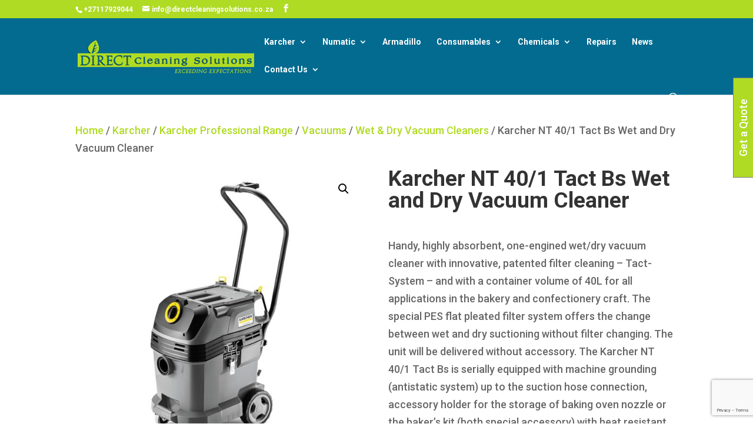

--- FILE ---
content_type: text/html; charset=utf-8
request_url: https://www.google.com/recaptcha/api2/anchor?ar=1&k=6LcFgLkqAAAAAFI_VaTQunFRwPKx21d_flXcJZBh&co=aHR0cHM6Ly9kaXJlY3RjbGVhbmluZ3NvbHV0aW9ucy5jby56YTo0NDM.&hl=en&v=PoyoqOPhxBO7pBk68S4YbpHZ&size=invisible&anchor-ms=20000&execute-ms=30000&cb=s7igcdc0imyt
body_size: 48935
content:
<!DOCTYPE HTML><html dir="ltr" lang="en"><head><meta http-equiv="Content-Type" content="text/html; charset=UTF-8">
<meta http-equiv="X-UA-Compatible" content="IE=edge">
<title>reCAPTCHA</title>
<style type="text/css">
/* cyrillic-ext */
@font-face {
  font-family: 'Roboto';
  font-style: normal;
  font-weight: 400;
  font-stretch: 100%;
  src: url(//fonts.gstatic.com/s/roboto/v48/KFO7CnqEu92Fr1ME7kSn66aGLdTylUAMa3GUBHMdazTgWw.woff2) format('woff2');
  unicode-range: U+0460-052F, U+1C80-1C8A, U+20B4, U+2DE0-2DFF, U+A640-A69F, U+FE2E-FE2F;
}
/* cyrillic */
@font-face {
  font-family: 'Roboto';
  font-style: normal;
  font-weight: 400;
  font-stretch: 100%;
  src: url(//fonts.gstatic.com/s/roboto/v48/KFO7CnqEu92Fr1ME7kSn66aGLdTylUAMa3iUBHMdazTgWw.woff2) format('woff2');
  unicode-range: U+0301, U+0400-045F, U+0490-0491, U+04B0-04B1, U+2116;
}
/* greek-ext */
@font-face {
  font-family: 'Roboto';
  font-style: normal;
  font-weight: 400;
  font-stretch: 100%;
  src: url(//fonts.gstatic.com/s/roboto/v48/KFO7CnqEu92Fr1ME7kSn66aGLdTylUAMa3CUBHMdazTgWw.woff2) format('woff2');
  unicode-range: U+1F00-1FFF;
}
/* greek */
@font-face {
  font-family: 'Roboto';
  font-style: normal;
  font-weight: 400;
  font-stretch: 100%;
  src: url(//fonts.gstatic.com/s/roboto/v48/KFO7CnqEu92Fr1ME7kSn66aGLdTylUAMa3-UBHMdazTgWw.woff2) format('woff2');
  unicode-range: U+0370-0377, U+037A-037F, U+0384-038A, U+038C, U+038E-03A1, U+03A3-03FF;
}
/* math */
@font-face {
  font-family: 'Roboto';
  font-style: normal;
  font-weight: 400;
  font-stretch: 100%;
  src: url(//fonts.gstatic.com/s/roboto/v48/KFO7CnqEu92Fr1ME7kSn66aGLdTylUAMawCUBHMdazTgWw.woff2) format('woff2');
  unicode-range: U+0302-0303, U+0305, U+0307-0308, U+0310, U+0312, U+0315, U+031A, U+0326-0327, U+032C, U+032F-0330, U+0332-0333, U+0338, U+033A, U+0346, U+034D, U+0391-03A1, U+03A3-03A9, U+03B1-03C9, U+03D1, U+03D5-03D6, U+03F0-03F1, U+03F4-03F5, U+2016-2017, U+2034-2038, U+203C, U+2040, U+2043, U+2047, U+2050, U+2057, U+205F, U+2070-2071, U+2074-208E, U+2090-209C, U+20D0-20DC, U+20E1, U+20E5-20EF, U+2100-2112, U+2114-2115, U+2117-2121, U+2123-214F, U+2190, U+2192, U+2194-21AE, U+21B0-21E5, U+21F1-21F2, U+21F4-2211, U+2213-2214, U+2216-22FF, U+2308-230B, U+2310, U+2319, U+231C-2321, U+2336-237A, U+237C, U+2395, U+239B-23B7, U+23D0, U+23DC-23E1, U+2474-2475, U+25AF, U+25B3, U+25B7, U+25BD, U+25C1, U+25CA, U+25CC, U+25FB, U+266D-266F, U+27C0-27FF, U+2900-2AFF, U+2B0E-2B11, U+2B30-2B4C, U+2BFE, U+3030, U+FF5B, U+FF5D, U+1D400-1D7FF, U+1EE00-1EEFF;
}
/* symbols */
@font-face {
  font-family: 'Roboto';
  font-style: normal;
  font-weight: 400;
  font-stretch: 100%;
  src: url(//fonts.gstatic.com/s/roboto/v48/KFO7CnqEu92Fr1ME7kSn66aGLdTylUAMaxKUBHMdazTgWw.woff2) format('woff2');
  unicode-range: U+0001-000C, U+000E-001F, U+007F-009F, U+20DD-20E0, U+20E2-20E4, U+2150-218F, U+2190, U+2192, U+2194-2199, U+21AF, U+21E6-21F0, U+21F3, U+2218-2219, U+2299, U+22C4-22C6, U+2300-243F, U+2440-244A, U+2460-24FF, U+25A0-27BF, U+2800-28FF, U+2921-2922, U+2981, U+29BF, U+29EB, U+2B00-2BFF, U+4DC0-4DFF, U+FFF9-FFFB, U+10140-1018E, U+10190-1019C, U+101A0, U+101D0-101FD, U+102E0-102FB, U+10E60-10E7E, U+1D2C0-1D2D3, U+1D2E0-1D37F, U+1F000-1F0FF, U+1F100-1F1AD, U+1F1E6-1F1FF, U+1F30D-1F30F, U+1F315, U+1F31C, U+1F31E, U+1F320-1F32C, U+1F336, U+1F378, U+1F37D, U+1F382, U+1F393-1F39F, U+1F3A7-1F3A8, U+1F3AC-1F3AF, U+1F3C2, U+1F3C4-1F3C6, U+1F3CA-1F3CE, U+1F3D4-1F3E0, U+1F3ED, U+1F3F1-1F3F3, U+1F3F5-1F3F7, U+1F408, U+1F415, U+1F41F, U+1F426, U+1F43F, U+1F441-1F442, U+1F444, U+1F446-1F449, U+1F44C-1F44E, U+1F453, U+1F46A, U+1F47D, U+1F4A3, U+1F4B0, U+1F4B3, U+1F4B9, U+1F4BB, U+1F4BF, U+1F4C8-1F4CB, U+1F4D6, U+1F4DA, U+1F4DF, U+1F4E3-1F4E6, U+1F4EA-1F4ED, U+1F4F7, U+1F4F9-1F4FB, U+1F4FD-1F4FE, U+1F503, U+1F507-1F50B, U+1F50D, U+1F512-1F513, U+1F53E-1F54A, U+1F54F-1F5FA, U+1F610, U+1F650-1F67F, U+1F687, U+1F68D, U+1F691, U+1F694, U+1F698, U+1F6AD, U+1F6B2, U+1F6B9-1F6BA, U+1F6BC, U+1F6C6-1F6CF, U+1F6D3-1F6D7, U+1F6E0-1F6EA, U+1F6F0-1F6F3, U+1F6F7-1F6FC, U+1F700-1F7FF, U+1F800-1F80B, U+1F810-1F847, U+1F850-1F859, U+1F860-1F887, U+1F890-1F8AD, U+1F8B0-1F8BB, U+1F8C0-1F8C1, U+1F900-1F90B, U+1F93B, U+1F946, U+1F984, U+1F996, U+1F9E9, U+1FA00-1FA6F, U+1FA70-1FA7C, U+1FA80-1FA89, U+1FA8F-1FAC6, U+1FACE-1FADC, U+1FADF-1FAE9, U+1FAF0-1FAF8, U+1FB00-1FBFF;
}
/* vietnamese */
@font-face {
  font-family: 'Roboto';
  font-style: normal;
  font-weight: 400;
  font-stretch: 100%;
  src: url(//fonts.gstatic.com/s/roboto/v48/KFO7CnqEu92Fr1ME7kSn66aGLdTylUAMa3OUBHMdazTgWw.woff2) format('woff2');
  unicode-range: U+0102-0103, U+0110-0111, U+0128-0129, U+0168-0169, U+01A0-01A1, U+01AF-01B0, U+0300-0301, U+0303-0304, U+0308-0309, U+0323, U+0329, U+1EA0-1EF9, U+20AB;
}
/* latin-ext */
@font-face {
  font-family: 'Roboto';
  font-style: normal;
  font-weight: 400;
  font-stretch: 100%;
  src: url(//fonts.gstatic.com/s/roboto/v48/KFO7CnqEu92Fr1ME7kSn66aGLdTylUAMa3KUBHMdazTgWw.woff2) format('woff2');
  unicode-range: U+0100-02BA, U+02BD-02C5, U+02C7-02CC, U+02CE-02D7, U+02DD-02FF, U+0304, U+0308, U+0329, U+1D00-1DBF, U+1E00-1E9F, U+1EF2-1EFF, U+2020, U+20A0-20AB, U+20AD-20C0, U+2113, U+2C60-2C7F, U+A720-A7FF;
}
/* latin */
@font-face {
  font-family: 'Roboto';
  font-style: normal;
  font-weight: 400;
  font-stretch: 100%;
  src: url(//fonts.gstatic.com/s/roboto/v48/KFO7CnqEu92Fr1ME7kSn66aGLdTylUAMa3yUBHMdazQ.woff2) format('woff2');
  unicode-range: U+0000-00FF, U+0131, U+0152-0153, U+02BB-02BC, U+02C6, U+02DA, U+02DC, U+0304, U+0308, U+0329, U+2000-206F, U+20AC, U+2122, U+2191, U+2193, U+2212, U+2215, U+FEFF, U+FFFD;
}
/* cyrillic-ext */
@font-face {
  font-family: 'Roboto';
  font-style: normal;
  font-weight: 500;
  font-stretch: 100%;
  src: url(//fonts.gstatic.com/s/roboto/v48/KFO7CnqEu92Fr1ME7kSn66aGLdTylUAMa3GUBHMdazTgWw.woff2) format('woff2');
  unicode-range: U+0460-052F, U+1C80-1C8A, U+20B4, U+2DE0-2DFF, U+A640-A69F, U+FE2E-FE2F;
}
/* cyrillic */
@font-face {
  font-family: 'Roboto';
  font-style: normal;
  font-weight: 500;
  font-stretch: 100%;
  src: url(//fonts.gstatic.com/s/roboto/v48/KFO7CnqEu92Fr1ME7kSn66aGLdTylUAMa3iUBHMdazTgWw.woff2) format('woff2');
  unicode-range: U+0301, U+0400-045F, U+0490-0491, U+04B0-04B1, U+2116;
}
/* greek-ext */
@font-face {
  font-family: 'Roboto';
  font-style: normal;
  font-weight: 500;
  font-stretch: 100%;
  src: url(//fonts.gstatic.com/s/roboto/v48/KFO7CnqEu92Fr1ME7kSn66aGLdTylUAMa3CUBHMdazTgWw.woff2) format('woff2');
  unicode-range: U+1F00-1FFF;
}
/* greek */
@font-face {
  font-family: 'Roboto';
  font-style: normal;
  font-weight: 500;
  font-stretch: 100%;
  src: url(//fonts.gstatic.com/s/roboto/v48/KFO7CnqEu92Fr1ME7kSn66aGLdTylUAMa3-UBHMdazTgWw.woff2) format('woff2');
  unicode-range: U+0370-0377, U+037A-037F, U+0384-038A, U+038C, U+038E-03A1, U+03A3-03FF;
}
/* math */
@font-face {
  font-family: 'Roboto';
  font-style: normal;
  font-weight: 500;
  font-stretch: 100%;
  src: url(//fonts.gstatic.com/s/roboto/v48/KFO7CnqEu92Fr1ME7kSn66aGLdTylUAMawCUBHMdazTgWw.woff2) format('woff2');
  unicode-range: U+0302-0303, U+0305, U+0307-0308, U+0310, U+0312, U+0315, U+031A, U+0326-0327, U+032C, U+032F-0330, U+0332-0333, U+0338, U+033A, U+0346, U+034D, U+0391-03A1, U+03A3-03A9, U+03B1-03C9, U+03D1, U+03D5-03D6, U+03F0-03F1, U+03F4-03F5, U+2016-2017, U+2034-2038, U+203C, U+2040, U+2043, U+2047, U+2050, U+2057, U+205F, U+2070-2071, U+2074-208E, U+2090-209C, U+20D0-20DC, U+20E1, U+20E5-20EF, U+2100-2112, U+2114-2115, U+2117-2121, U+2123-214F, U+2190, U+2192, U+2194-21AE, U+21B0-21E5, U+21F1-21F2, U+21F4-2211, U+2213-2214, U+2216-22FF, U+2308-230B, U+2310, U+2319, U+231C-2321, U+2336-237A, U+237C, U+2395, U+239B-23B7, U+23D0, U+23DC-23E1, U+2474-2475, U+25AF, U+25B3, U+25B7, U+25BD, U+25C1, U+25CA, U+25CC, U+25FB, U+266D-266F, U+27C0-27FF, U+2900-2AFF, U+2B0E-2B11, U+2B30-2B4C, U+2BFE, U+3030, U+FF5B, U+FF5D, U+1D400-1D7FF, U+1EE00-1EEFF;
}
/* symbols */
@font-face {
  font-family: 'Roboto';
  font-style: normal;
  font-weight: 500;
  font-stretch: 100%;
  src: url(//fonts.gstatic.com/s/roboto/v48/KFO7CnqEu92Fr1ME7kSn66aGLdTylUAMaxKUBHMdazTgWw.woff2) format('woff2');
  unicode-range: U+0001-000C, U+000E-001F, U+007F-009F, U+20DD-20E0, U+20E2-20E4, U+2150-218F, U+2190, U+2192, U+2194-2199, U+21AF, U+21E6-21F0, U+21F3, U+2218-2219, U+2299, U+22C4-22C6, U+2300-243F, U+2440-244A, U+2460-24FF, U+25A0-27BF, U+2800-28FF, U+2921-2922, U+2981, U+29BF, U+29EB, U+2B00-2BFF, U+4DC0-4DFF, U+FFF9-FFFB, U+10140-1018E, U+10190-1019C, U+101A0, U+101D0-101FD, U+102E0-102FB, U+10E60-10E7E, U+1D2C0-1D2D3, U+1D2E0-1D37F, U+1F000-1F0FF, U+1F100-1F1AD, U+1F1E6-1F1FF, U+1F30D-1F30F, U+1F315, U+1F31C, U+1F31E, U+1F320-1F32C, U+1F336, U+1F378, U+1F37D, U+1F382, U+1F393-1F39F, U+1F3A7-1F3A8, U+1F3AC-1F3AF, U+1F3C2, U+1F3C4-1F3C6, U+1F3CA-1F3CE, U+1F3D4-1F3E0, U+1F3ED, U+1F3F1-1F3F3, U+1F3F5-1F3F7, U+1F408, U+1F415, U+1F41F, U+1F426, U+1F43F, U+1F441-1F442, U+1F444, U+1F446-1F449, U+1F44C-1F44E, U+1F453, U+1F46A, U+1F47D, U+1F4A3, U+1F4B0, U+1F4B3, U+1F4B9, U+1F4BB, U+1F4BF, U+1F4C8-1F4CB, U+1F4D6, U+1F4DA, U+1F4DF, U+1F4E3-1F4E6, U+1F4EA-1F4ED, U+1F4F7, U+1F4F9-1F4FB, U+1F4FD-1F4FE, U+1F503, U+1F507-1F50B, U+1F50D, U+1F512-1F513, U+1F53E-1F54A, U+1F54F-1F5FA, U+1F610, U+1F650-1F67F, U+1F687, U+1F68D, U+1F691, U+1F694, U+1F698, U+1F6AD, U+1F6B2, U+1F6B9-1F6BA, U+1F6BC, U+1F6C6-1F6CF, U+1F6D3-1F6D7, U+1F6E0-1F6EA, U+1F6F0-1F6F3, U+1F6F7-1F6FC, U+1F700-1F7FF, U+1F800-1F80B, U+1F810-1F847, U+1F850-1F859, U+1F860-1F887, U+1F890-1F8AD, U+1F8B0-1F8BB, U+1F8C0-1F8C1, U+1F900-1F90B, U+1F93B, U+1F946, U+1F984, U+1F996, U+1F9E9, U+1FA00-1FA6F, U+1FA70-1FA7C, U+1FA80-1FA89, U+1FA8F-1FAC6, U+1FACE-1FADC, U+1FADF-1FAE9, U+1FAF0-1FAF8, U+1FB00-1FBFF;
}
/* vietnamese */
@font-face {
  font-family: 'Roboto';
  font-style: normal;
  font-weight: 500;
  font-stretch: 100%;
  src: url(//fonts.gstatic.com/s/roboto/v48/KFO7CnqEu92Fr1ME7kSn66aGLdTylUAMa3OUBHMdazTgWw.woff2) format('woff2');
  unicode-range: U+0102-0103, U+0110-0111, U+0128-0129, U+0168-0169, U+01A0-01A1, U+01AF-01B0, U+0300-0301, U+0303-0304, U+0308-0309, U+0323, U+0329, U+1EA0-1EF9, U+20AB;
}
/* latin-ext */
@font-face {
  font-family: 'Roboto';
  font-style: normal;
  font-weight: 500;
  font-stretch: 100%;
  src: url(//fonts.gstatic.com/s/roboto/v48/KFO7CnqEu92Fr1ME7kSn66aGLdTylUAMa3KUBHMdazTgWw.woff2) format('woff2');
  unicode-range: U+0100-02BA, U+02BD-02C5, U+02C7-02CC, U+02CE-02D7, U+02DD-02FF, U+0304, U+0308, U+0329, U+1D00-1DBF, U+1E00-1E9F, U+1EF2-1EFF, U+2020, U+20A0-20AB, U+20AD-20C0, U+2113, U+2C60-2C7F, U+A720-A7FF;
}
/* latin */
@font-face {
  font-family: 'Roboto';
  font-style: normal;
  font-weight: 500;
  font-stretch: 100%;
  src: url(//fonts.gstatic.com/s/roboto/v48/KFO7CnqEu92Fr1ME7kSn66aGLdTylUAMa3yUBHMdazQ.woff2) format('woff2');
  unicode-range: U+0000-00FF, U+0131, U+0152-0153, U+02BB-02BC, U+02C6, U+02DA, U+02DC, U+0304, U+0308, U+0329, U+2000-206F, U+20AC, U+2122, U+2191, U+2193, U+2212, U+2215, U+FEFF, U+FFFD;
}
/* cyrillic-ext */
@font-face {
  font-family: 'Roboto';
  font-style: normal;
  font-weight: 900;
  font-stretch: 100%;
  src: url(//fonts.gstatic.com/s/roboto/v48/KFO7CnqEu92Fr1ME7kSn66aGLdTylUAMa3GUBHMdazTgWw.woff2) format('woff2');
  unicode-range: U+0460-052F, U+1C80-1C8A, U+20B4, U+2DE0-2DFF, U+A640-A69F, U+FE2E-FE2F;
}
/* cyrillic */
@font-face {
  font-family: 'Roboto';
  font-style: normal;
  font-weight: 900;
  font-stretch: 100%;
  src: url(//fonts.gstatic.com/s/roboto/v48/KFO7CnqEu92Fr1ME7kSn66aGLdTylUAMa3iUBHMdazTgWw.woff2) format('woff2');
  unicode-range: U+0301, U+0400-045F, U+0490-0491, U+04B0-04B1, U+2116;
}
/* greek-ext */
@font-face {
  font-family: 'Roboto';
  font-style: normal;
  font-weight: 900;
  font-stretch: 100%;
  src: url(//fonts.gstatic.com/s/roboto/v48/KFO7CnqEu92Fr1ME7kSn66aGLdTylUAMa3CUBHMdazTgWw.woff2) format('woff2');
  unicode-range: U+1F00-1FFF;
}
/* greek */
@font-face {
  font-family: 'Roboto';
  font-style: normal;
  font-weight: 900;
  font-stretch: 100%;
  src: url(//fonts.gstatic.com/s/roboto/v48/KFO7CnqEu92Fr1ME7kSn66aGLdTylUAMa3-UBHMdazTgWw.woff2) format('woff2');
  unicode-range: U+0370-0377, U+037A-037F, U+0384-038A, U+038C, U+038E-03A1, U+03A3-03FF;
}
/* math */
@font-face {
  font-family: 'Roboto';
  font-style: normal;
  font-weight: 900;
  font-stretch: 100%;
  src: url(//fonts.gstatic.com/s/roboto/v48/KFO7CnqEu92Fr1ME7kSn66aGLdTylUAMawCUBHMdazTgWw.woff2) format('woff2');
  unicode-range: U+0302-0303, U+0305, U+0307-0308, U+0310, U+0312, U+0315, U+031A, U+0326-0327, U+032C, U+032F-0330, U+0332-0333, U+0338, U+033A, U+0346, U+034D, U+0391-03A1, U+03A3-03A9, U+03B1-03C9, U+03D1, U+03D5-03D6, U+03F0-03F1, U+03F4-03F5, U+2016-2017, U+2034-2038, U+203C, U+2040, U+2043, U+2047, U+2050, U+2057, U+205F, U+2070-2071, U+2074-208E, U+2090-209C, U+20D0-20DC, U+20E1, U+20E5-20EF, U+2100-2112, U+2114-2115, U+2117-2121, U+2123-214F, U+2190, U+2192, U+2194-21AE, U+21B0-21E5, U+21F1-21F2, U+21F4-2211, U+2213-2214, U+2216-22FF, U+2308-230B, U+2310, U+2319, U+231C-2321, U+2336-237A, U+237C, U+2395, U+239B-23B7, U+23D0, U+23DC-23E1, U+2474-2475, U+25AF, U+25B3, U+25B7, U+25BD, U+25C1, U+25CA, U+25CC, U+25FB, U+266D-266F, U+27C0-27FF, U+2900-2AFF, U+2B0E-2B11, U+2B30-2B4C, U+2BFE, U+3030, U+FF5B, U+FF5D, U+1D400-1D7FF, U+1EE00-1EEFF;
}
/* symbols */
@font-face {
  font-family: 'Roboto';
  font-style: normal;
  font-weight: 900;
  font-stretch: 100%;
  src: url(//fonts.gstatic.com/s/roboto/v48/KFO7CnqEu92Fr1ME7kSn66aGLdTylUAMaxKUBHMdazTgWw.woff2) format('woff2');
  unicode-range: U+0001-000C, U+000E-001F, U+007F-009F, U+20DD-20E0, U+20E2-20E4, U+2150-218F, U+2190, U+2192, U+2194-2199, U+21AF, U+21E6-21F0, U+21F3, U+2218-2219, U+2299, U+22C4-22C6, U+2300-243F, U+2440-244A, U+2460-24FF, U+25A0-27BF, U+2800-28FF, U+2921-2922, U+2981, U+29BF, U+29EB, U+2B00-2BFF, U+4DC0-4DFF, U+FFF9-FFFB, U+10140-1018E, U+10190-1019C, U+101A0, U+101D0-101FD, U+102E0-102FB, U+10E60-10E7E, U+1D2C0-1D2D3, U+1D2E0-1D37F, U+1F000-1F0FF, U+1F100-1F1AD, U+1F1E6-1F1FF, U+1F30D-1F30F, U+1F315, U+1F31C, U+1F31E, U+1F320-1F32C, U+1F336, U+1F378, U+1F37D, U+1F382, U+1F393-1F39F, U+1F3A7-1F3A8, U+1F3AC-1F3AF, U+1F3C2, U+1F3C4-1F3C6, U+1F3CA-1F3CE, U+1F3D4-1F3E0, U+1F3ED, U+1F3F1-1F3F3, U+1F3F5-1F3F7, U+1F408, U+1F415, U+1F41F, U+1F426, U+1F43F, U+1F441-1F442, U+1F444, U+1F446-1F449, U+1F44C-1F44E, U+1F453, U+1F46A, U+1F47D, U+1F4A3, U+1F4B0, U+1F4B3, U+1F4B9, U+1F4BB, U+1F4BF, U+1F4C8-1F4CB, U+1F4D6, U+1F4DA, U+1F4DF, U+1F4E3-1F4E6, U+1F4EA-1F4ED, U+1F4F7, U+1F4F9-1F4FB, U+1F4FD-1F4FE, U+1F503, U+1F507-1F50B, U+1F50D, U+1F512-1F513, U+1F53E-1F54A, U+1F54F-1F5FA, U+1F610, U+1F650-1F67F, U+1F687, U+1F68D, U+1F691, U+1F694, U+1F698, U+1F6AD, U+1F6B2, U+1F6B9-1F6BA, U+1F6BC, U+1F6C6-1F6CF, U+1F6D3-1F6D7, U+1F6E0-1F6EA, U+1F6F0-1F6F3, U+1F6F7-1F6FC, U+1F700-1F7FF, U+1F800-1F80B, U+1F810-1F847, U+1F850-1F859, U+1F860-1F887, U+1F890-1F8AD, U+1F8B0-1F8BB, U+1F8C0-1F8C1, U+1F900-1F90B, U+1F93B, U+1F946, U+1F984, U+1F996, U+1F9E9, U+1FA00-1FA6F, U+1FA70-1FA7C, U+1FA80-1FA89, U+1FA8F-1FAC6, U+1FACE-1FADC, U+1FADF-1FAE9, U+1FAF0-1FAF8, U+1FB00-1FBFF;
}
/* vietnamese */
@font-face {
  font-family: 'Roboto';
  font-style: normal;
  font-weight: 900;
  font-stretch: 100%;
  src: url(//fonts.gstatic.com/s/roboto/v48/KFO7CnqEu92Fr1ME7kSn66aGLdTylUAMa3OUBHMdazTgWw.woff2) format('woff2');
  unicode-range: U+0102-0103, U+0110-0111, U+0128-0129, U+0168-0169, U+01A0-01A1, U+01AF-01B0, U+0300-0301, U+0303-0304, U+0308-0309, U+0323, U+0329, U+1EA0-1EF9, U+20AB;
}
/* latin-ext */
@font-face {
  font-family: 'Roboto';
  font-style: normal;
  font-weight: 900;
  font-stretch: 100%;
  src: url(//fonts.gstatic.com/s/roboto/v48/KFO7CnqEu92Fr1ME7kSn66aGLdTylUAMa3KUBHMdazTgWw.woff2) format('woff2');
  unicode-range: U+0100-02BA, U+02BD-02C5, U+02C7-02CC, U+02CE-02D7, U+02DD-02FF, U+0304, U+0308, U+0329, U+1D00-1DBF, U+1E00-1E9F, U+1EF2-1EFF, U+2020, U+20A0-20AB, U+20AD-20C0, U+2113, U+2C60-2C7F, U+A720-A7FF;
}
/* latin */
@font-face {
  font-family: 'Roboto';
  font-style: normal;
  font-weight: 900;
  font-stretch: 100%;
  src: url(//fonts.gstatic.com/s/roboto/v48/KFO7CnqEu92Fr1ME7kSn66aGLdTylUAMa3yUBHMdazQ.woff2) format('woff2');
  unicode-range: U+0000-00FF, U+0131, U+0152-0153, U+02BB-02BC, U+02C6, U+02DA, U+02DC, U+0304, U+0308, U+0329, U+2000-206F, U+20AC, U+2122, U+2191, U+2193, U+2212, U+2215, U+FEFF, U+FFFD;
}

</style>
<link rel="stylesheet" type="text/css" href="https://www.gstatic.com/recaptcha/releases/PoyoqOPhxBO7pBk68S4YbpHZ/styles__ltr.css">
<script nonce="GXmuIITFhlq-FLRxClSQRA" type="text/javascript">window['__recaptcha_api'] = 'https://www.google.com/recaptcha/api2/';</script>
<script type="text/javascript" src="https://www.gstatic.com/recaptcha/releases/PoyoqOPhxBO7pBk68S4YbpHZ/recaptcha__en.js" nonce="GXmuIITFhlq-FLRxClSQRA">
      
    </script></head>
<body><div id="rc-anchor-alert" class="rc-anchor-alert"></div>
<input type="hidden" id="recaptcha-token" value="[base64]">
<script type="text/javascript" nonce="GXmuIITFhlq-FLRxClSQRA">
      recaptcha.anchor.Main.init("[\x22ainput\x22,[\x22bgdata\x22,\x22\x22,\[base64]/[base64]/[base64]/bmV3IHJbeF0oY1swXSk6RT09Mj9uZXcgclt4XShjWzBdLGNbMV0pOkU9PTM/bmV3IHJbeF0oY1swXSxjWzFdLGNbMl0pOkU9PTQ/[base64]/[base64]/[base64]/[base64]/[base64]/[base64]/[base64]/[base64]\x22,\[base64]\x22,\[base64]/[base64]/Di2Ygw4pLGggrUBVCwrFhw53ChQLDsxvCp0t3w4EmwpA3w5RFX8KoF33DlkjDt8KIwo5HHnNowq/[base64]/Ch8KEw5vDhDvDpsOtw4vDgMKaXsKRw7fDjiopOsO5w7xjFkQlwprDiwvDuTcJM2rClBnCjUhAPsO8JwEywqgVw6tdwqDCuwfDmjzClcOcaFBed8O/[base64]/Dh0TCsMO/ecOlw7Ivw6tyc2bCkG3DvRRHVRTCmm7DuMKNMhzDv15Qw6jCm8Ohw5TCnnFXwrBDN2HChyRvw6bDu8O/NMOASxsfLGvCmHjCkMOJwqvDs8OZwqXDoMKOwoNfw5PCkMOVcDsMwrRhwrHChULDisKzw6oibcOlw4MdJ8KRwrx1w4AFBG/CvcKyPMOBf8OmwpPDicO5woB2U1ECw4rDomZmQlHCrcOSEQ9EwoXDh8KQwoI4U8OJIjxBPMK0OMOQwp/[base64]/ScORwocBD8Ovwoonw4d5VMOTd0ASOMKnNsKmZkgPw6BnV3TDncOLOMKUw6TCoDLDu2LCi8KYworDiEBeUcOmw4/Cs8OKbMOVwqZ6wo/[base64]/Dq2jDmcKBZC7DgGDDnMO4A8O/w64EXcO2BRXChcODw5TDuh3CqUjDg1xNwq/DimXCtcOsZcKKDxtfImfChMKWwqR8w5Fpw5BGw4nDp8KoacKMVcKOwrIhag1fTcKmQWtqw7cGG2srwqw/wpdHRS8fDSlxwrXDlDfDqU7DicO7wrQGw6PCkTbDlMODYF/Dg2x6wpDCghdJTz3DoQxhw5vDlHYUwrLCkcOww6HDvAfCjBLCi1ZOTiIaw6/CuhATwojCt8OxwqTDnXsYwo0sOSnCsRFswrfDk8OsBhLCvcOFSjbCrBzCmcOdw7zCk8KOwqLDk8OXflbCqsKWYwMKKMKywrrDuRU2e1gmRcKhA8KyRG/[base64]/[base64]/Cg2XChWoRw4oDScKGwpzDnBjCkMK9ecKBVRzDjMOBYBh+wqLCqsOyY3PCt0wcwoPDuQw5FHZ7RB5mwrhlZD5Zw5XCpwRWbHjDgVXCicO0wo9Ew4/[base64]/[base64]/DuMK5w73CjiQ2RncDw450w43CvkBqO33CskrDlcO3w6zDqxjCk8OGCUjCksKCWT/[base64]/[base64]/w6LCuD3DvRXCm8KSwp/DtMK7XBLDisOBYTpzwrvCr2MXw78mBC4dwpXDsMODwrfDlcKXRcOHw63ClMO5RsOuTMOuBsOJwo0iScOVAsK6J8OLN2PCmF3CiWvCnsOWHBjCu8KdfFDDr8OjE8KNS8KSFcO5wpjCnirDpsO2wrkPEsK5UcOcGVgKIsOlw5/Ck8Kfw74dwrDDuDjCnMOiLSnDmMOlXXZKwrPDr8KDwooZwrrCnBTCpMO6w6ZfwpfClcKcMsKFw78kfwQpUXbDnMKFPcKJwrzCmEXDh8KWwo/Cm8KgwpDDoXE9PBzCtgnCoF1ZGyxvwrUuEsK/Tk9Iw7PCiArCrnfClsKiGsKewpc/G8O9wobCu17DiQEsw5zCqcK3VEkrwqvDsXVgRMO3E3bDn8KkH8OKwpVawo8ww55Ew6XDlizCq8KDw4Iew4jCgcKsw4F4QRfCoXvCqMOXw7cWw4TCi3rDhsOowp7CsX8HV8KKw5dbw64uw5hST2XDo2tNezPCtMO6wqPDu1RWwoZfwok2w7DDo8OibMOHYWTDusOqwq/CjMOPBsOdNC3ClXVeSMKxcFEZwpvCi2HDm8Obw41FUxZbw6gLw53DicOuwqLDssOyw4UHE8KDw5dYwpbCt8O2MMKAw7IjaG/DnE7CusOBw7/Dg3QBw69vecOuw6bCl8KHC8KfwpFRw7HDtwE6NzQoPiloJAbCt8KLwqsAbjXDtMOxDV3CnDFDw7LDgMKmwoDClsK6AjYhFw9ybEgGLgvDuMOMPlEcwrLDngvDrcK6FntPwo0iwr1mwrHCssKlw7JfR3peFMOYfAsTw5IaIcK6IB/CrsOuw5hLw6fDs8OEQ8KBwp3CuGHCh2dtwqzDtMOAw4XDslnDl8O8woLCkMO4CsK+ZMOvb8KbwrTDssO8McKyw5/ClsO+wpQURDvDjFrDuF1jw7xxCcKPwo5wK8OOw4c3b8KVOsO/wqhCw4ZsXi/CusOpX3DDlDrCuALCqcKdL8Kewp4Lwq/DmzwWIx0Jw49cwoMMQcKGU0PDpTtIW2XCr8OqwqJQA8KCaMK9w4MHUsKiwq5wSldAwoTDqcKcZ3jCnMOOw5jDm8KMcDUJwrJhCS10KC/DhwU3c3Zcwp3DoUkMdWRLTsOYwqPDqsK6wqbDpGJiFjnClcK3KsKAAMOYw5TCvyE7w7geK1PDqHYFwqXDmg4Zw5DDkw/ClcOJDMKAw74xwoRfwpU6wr97woFpw5rCqxY9PcODJMKxI1HCnjDCrhEbeAIrwpQ5w403w45Tw5xuw67Cg8ObUsKdwp7DqU9iwrk2w4jChQ0Zw4hcw4jCssKqFSzCvUN/IcOAw5NFw5M4wr7CtmfDvsO0w55kQx1JwoAhw61AwqIUEHQIwpPDhcKrMcOowr/[base64]/CrMOaPsOzLVDCtMK+KxwAOcOjYkPCi8OxT8K3wojChwpQwrnCkmYHJcOAGsOwHEBpwrHCiAN/[base64]/CmEYRQHvCnsOGw51EKMKrwoPDnWnDk8OEwrXDvsKja8O2w7DCqlk4wqdIfsK+w6rCgcOrIWUkw6vDnXfDncOdIhbClsOPwq/DlcOmwo/DpB3DicKwwpnCm2AuI1ZIZRNwGMK+M1QSQQZ/JizCuS/ChGZ+w5PDjS0QJMOgw7wXwr/CjgPCm1XDhMKswrd+CWwtScOeQRnCgsOjGQDDmcOAw4JPwqwII8O4w4hDfsOwb3V0SMOOwpfDmBNgwrHCqzHDpCnCm2nDg8O/wqlYw5bCsSfDrjBYw4EiwoHDuMOCwq8AdHrDm8KZRDhwV3kXwrBqYmrCuMOse8KcC3gTwoNowrlhM8KPY8Otw7XDtcK+w4rDpjoCXcKPF2XDh11XFS4UwoljYW0GScKZLGZdVm5AeD5HSRs5OsO0HlZ6wq3Du1zDk8K4w6tRw7/DuwDCu39xfcKww4TCmFkTKsK+PkvCkcOEwqk2w7vCtF8hwo/CssOew6LDusOROMK6wqfDh0szEsOCwpNywpguwopYJngQNkoyFMKlwq7DqMKjC8OPwqzCu2t8w6PCjmQawrZVwpkVw705D8OgNMOrwpdKbMOfw7I2YxFvwokgOFp7w50/[base64]/[base64]/TiPDq8KIwr0wRk3CmsKgUCXDssKjY8OvwqHCoBYWwo/Cv2R8w6wuJMOUMk/Dh3/[base64]/CksOXDsKuw4/CjFfDlMO+FsOGRcOeQ04nw6tleMONCMO3GsOsw7LDpgLDisKnw6QMf8OGJUrDklJ1wqhOUcOlL38bU8OUwrN+VV/CoWDDmnXCqxPCqTJAw6wsw7PDhgHCpCMIw6tcw5HCqwvDk8OSeHnCvn/[base64]/Sm3CnkccHMKwwrPDvlPDvMK+Lg0cIzXCtChdw7kaecKow4bDozl0woE3wr3CkSLCiVfDo2LDtcKCw4d2McKkEsKfw6x2wpHDpTHCtcKKw7nDt8KBE8Khf8KZNSwXw6XDqhbCsBXCiXpEw5lVw4TDjMOLw712T8KIU8O3w4fDrsK2VMKEwpbCo1nCo3nCix/DnhNrw6FDJMKQw696EnUqwr/CtUNPXGPDmATCtMKydH1Vwo7CtAvDoi88w5dnw5TClcOAw6s7XcKXAMOCbcOhw7lwwqzCjyBNBsKkCcO/w6XCtsO1w5LDrsO0aMOzw5TCn8OdwpDCrsOqwr9CwqxEbA0OEcKTwpnDvcOLFGhKMgBFw7IzBGbCusKCMsKHw4TCuMO3wrrDmcK/GcKUCVHDt8OSA8ONX37DmsKSw5gkwqfCg8OVwrXDpC7CkS/CjMKFHX3Dj0zDpwxiw4vCv8K2w6kyw6DDjcKFC8KCw77CpsKkw6spcsK1w7vCmgHDhG7CrBfDviTCo8KyccKpwqzDusOtwpvDjMOew4XDo0nCpsOJIMOSdinCkMOqH8KFw4MHHWMNCMKuc8KFY1A6d1rDicK1wo7CrcOHwpQuw54gMAHDsELDsXjDn8OYwp/DrnMSw7JAVH8Xw6fDr3XDlhJgQVjDlQESw7vDuR3CosKawpfDsBPCrMK1w79Cw6IGwrNYwr7Du8OYw4/Chz1sCj57VwBIwprDhsKlwpjCi8Knw6zDikHCqwwBbwYsEcKTPyXDniwCw7TClMKEKMOxwrteB8KEwrbCsMKUwoI+w5DDusOPw6TDssK5E8KGYTXCmMKfw5jCpybCvzzDusOxwp7Coj9fwoQsw6pjwpzDqcK/IgNEXxrDq8KJHRXCtsKZw7DDvWQUw5vDm0DDgcK4wq/Cm03Cvz8bDER2w5fDqEDCozhpf8Oowq0NMQXDsxQrSMKww4jDi1E7woTDqMONVjrCkTDDpsKISsOTYkPDhcOhPxEHTGc7L2V1wozDszzDnQkAw4fCrH3DnGNgU8OBwoPDlh/DtEIhw43DgsOQEAfCmMO4XcOKfkllQ2jDq1VIw74JwrzCi17DujAaw6LDucKObMOdKsKhw73CmMKmw5p/G8KJDsKNJG7CjybDiF0YIQnCjsK8wqgIcUp8w4fCrl86YADCtA8fEcKTfUpGw7vCqDfCnXV8w6dqwplWBC/DsMKzB0shWTVnw7fDphkuwo7DqMKleQnCpsKWw5bDi2XDolnCvcKywr/Cs8Ksw485RsObwq7DlmbDpkrDtU/Ct308wo4ww5HCkQ7DjxNlCMKIWsOvw71Qw4JFKSrCjhNYwq1aDsKkEVwbw5Qdw7cIwq1tw5DCn8Oswp7DiMOTwoYYw6Muw6/CicKIBw/[base64]/CjsODwr7DkcKnTMOywpTDvsKfVV/[base64]/ClTJVw61EwpPDrcKTw4t2Q8Kaw7JRw4BeNjgFw4dyAHsnw6vDjinDusOfGMO/P8OjOUEYcyxlwqjCvsOwwoJIfcOnwoAVwoAcw6DCo8OeNipsLUXCp8OFw4TCh1HDq8OXbsKwBsOZRx/Cr8K2QcOvFMKcTA/[base64]/wp3Cnjo1wp1/[base64]/[base64]/Dl8O2wrFFwogOCFgcRgzCji/DmgHDpH7CssK1W8KAwqvDtDDCkicCw48TPcKzKnTCqsOfw7fCl8K3c8K/[base64]/YMKTMcOWw4QoNAHDqMKwwrPDs8K8FQnDlhHCpMKzMMO/DVPCj8Kuw5Agw58WwpPCgHQlwr/[base64]/Cn8OrwrDCpMOYK2XDmMKlw5Eqw6XDvXjCuxoZwrzDunEXw63CoMOqWMOXwrrDqMKDSxYVwpLCoGAGLsKawr1RW8O8w781d0hZD8OlUsK8SkXDpi8swp4Vw6fDnsKIwqYdS8Kiw5/CoMOHwqXChX/[base64]/Cm8OMwqAvEMOgw6PCjEsmwpHDi8O3wqLDh3YiCsKTwpwhDyVfWsO3w6nDq8Klw6NtcypQw6sVw5jCngLCmAx/f8O0wrPCtRfDjMK0acOsQcODwqRkwotMTRI7w4fCr1vCsMOnCcOIw4x2woQEJ8OEwqkjwrLDqgwBOzpRGVhKw6MiIcK4w6w2w6zDsMOzwrcfw7TDvznDlMK6wqnDpCbDuHQiwqUIPSbDtGRewrTDoHfCpkzCk8Odw5/DisOPSsKZw78WwpQOKl51bC5hw4NDwr7DpFnDsMK8wrjDpcKjw5fDpsKHZQpHBTsyE2pBNW3DpsKHwqY1w6NeY8KgOsOywoTCgsOcI8KgwrrCl0RTKMO4UTLCv3g5wqXDgCzDrDo4bsOqwoYuw4/CqBB6NSDDoMKQw6UjOMKSwqPDt8OsfMOGwoBbIh/CsxXCmzI1wpfCjgRJAsKIHC7Cqhprw5gmcsK5MMKCD8KjYHIcwpw+wq1xw4sqwodbw73DqlA8Kk1mJcKHw7w7P8KlwpDChMOcA8KfwrnDkiUVXsKxdsKaDCPCgwBqw5Z6w7TCujsLTBt/[base64]/[base64]/wpLCrGZMacKHDl81fcKRw7hywp98M3HDlg9Fw517w5DDisKhw7QIFcO/wq7ClsK1BDvCpsKJw6w5w65ww4AwEMKqw4ttw71tJA7DujfCvcOMwqYQw5Bjwp7CisKlOcOYSQDDv8KEA8OIIGXCn8KDDxXCpXFeZC7DgQLDoAglT8OBMsK3wqLDtsKiRcKfwowOw4EkZG4Uwocfw5/Cq8OqZ8OZw5E2wq4DEcKTwqDCocKwwrYLM8KPw6V+wpvCmG3Cs8Kzw6XCvsK8w5x2ZcOffMKpwpnCryjClsK6wocGHjMNbWjCv8KMdmAUMMOaemrClMKwwr3DmAQtw73Dn0DDkHfCgAFHCMKwwq/DtFZGwonCgwBpwrDCn2vCssKkOlYWwqTCv8Ksw77Cg1DDqsOmRcOyRxFUTRNyFsO9wp/DsB4BQyTCqcObwpTDtcO9fsK9w50DZhXCrcKBRHQxw6/CuMO/w4EowqQhw7rClsOiD14HbMOIGMO3w6PCo8OnQsKew6EvPMK0wq7DgCMdWcKvdcOlLcOeMcK9BXXDsMOPQnNvHQdIw6xQBgAEPcKMwrocXVcYwpwew4fCil/DjQt3w5h9NQ/DtMOuwokPTcO9wpQQw63Dn1/CuG9mO2jDlcKvL8OCRjbDmHvCtQ4kw67DhBZWDcOFwp9PUy3DusO9woTDlcKTw5PCqsOyTMOzEsK7YcOgZMOXw6h3YMKzcx8lwrXDklrCqcKPY8O7w4YnXsORHcO9w5R4w6I8wonCpcK3QWTDixXCi1oqwpXCkUnClsOObcOawptOc8OyKTVgw7Y4PsOMLBwBQEtrw6/CqsK8w43Dm3gge8KbwqhrEXrDrDg1Z8OeNMKlw41Cw79ow5lfwprDncKTD8Kzd8KOwoDDqFfDuycjwqHCt8O1GcO8VsKkU8OPVcKXd8KOGMKHJRFABMO+Kj82NmcBw7I5McOFwo/CnMOpwpzCmELDgTPDrMO2XMKHZW5Hwoo6Ezl1HsKRw4syBcO+w7XDrsOmPH8aWsOBwrvCgRFBwp3DgRfDpgknw6k2MyY1wp7DvmhDdV/CvS8zw4DCqjbChngDw6tbD8OXw4nCujrDjcKUw7lUwpLDt0BVwoEUe8O9cMOUZMOedy7DhEF2VEgwFMKFX3MzwqjDg03DocOmwoHCrcKcCzl2woQbw6kCcFgXw4PDijbCisKLElHCujvCtRjCq8OCEAwhOHcGwq/CpsO0N8KZwpTCkMKZccKafcOYYDHCsMORJUjCvsOMHj5vw6w8FA8zwpN5woUAPsOXwqkTw5TCusO7wpl/NmzCr3EpIWHDnUjDpcKOw7zDhsONNcK9wpHDqFVVw4NFS8Kkw69OemPCksKFXMK4wpEawoIeeUI+fcOWw7rDmsOVRsOkOMObw6zDsh0Ow47Cs8K8HcK5LBLDg080wq3Dn8KbwqHDl8KGw4tyD8K/[base64]/DlzMNw6fDkcKnEXc9W0/CnxFWbcOhDj/DpcKSwp3DgzbDgcOVwpPCkcKMw4ZPTMKOZ8OFXMOpworCp1p4woQFwoDCuU1gGsKEYcOUTy7ChnMhFMKjwqLDvsKoGAcWA2DDt1zDu0XDmlQcMcKhXcO3c0HCkFbDnyfDk0/DnsOAZcO8wo/DoMOlwpVtY2HDncOaU8O+wovDrcKZAMKNczF/YEbDkcOZMcO9XwsJw7F4w7fCtTQ1wpXClsKwwqklwpouUyEBDht5wp9uwpPDsUIGQ8KVw5bCuTYuPjTCnSp3DsKmVcO7SSLDs8O4wpY3O8KrPXJ/w6s4wozDhcO2CWTCnG/DjcOQAEgswqPCl8KFw5LDjMO7woHCjyIkwo/ChEbDtsOJJyV8B31XworCrcOpwpXCncKmwpJoQSZ5ChgEwoDDiBbDhgrDu8O2wpHDssKDd1rDpHPCsMOqw4zDq8Kkwr8oTjfCsidIETbCisKoEG3CuAvCmMKAw6LDo1EbWmtKw7DDkCbCkFJjbglkw7vCrQ86fWNHNMKcRMO1Kj3DiMKKZsOtw4ANRlA/wq3Cg8OLfMKIIg9UOMOxw6PDjibDuU9mwrDDi8OVw5rCqsOlw6vCmsKfwo8Yw4TCvcKdK8KBwqPCnQknwrETU3LCusKpw7LDjcOYNMOAeVvDoMO7UALDp0fDpsKbw781FMKYw6TDnUjCkcObaAUCNcKYdMKzwo/DucKjwrc4w6/DuFY2w6nDgMKqw5pmO8OGDsKzQXjCisOmD8Kmwo8UMAUFEcKWw4Bkwr1gPsKwBcKKw4rCvSHCi8KjF8O4Qn/DgcOsesKTE8OAw4NbwqjCrMOEVzoNQ8OhTTUtw4xQw4p6fwYbZ8Owbxx2RcKvKH3DvE7Cj8O0w61Pw6vDg8KOw5XCr8OhXS8bwoB+RcKRHRXDnsKNwp5aXV47wqXCuAzCszMoIsOTwrgLwqNVZcKQTMOmwrnDkkgrRH1TV1/DgmXColDCvcOcwp/[base64]/DhMK9w7XCpyhhLUjDg8K8wq0Jw4PCri1NdsO/JsKDw7dRw5oGek7DhcODwqnDvRhkw4TCkGwaw6zDkFUOw7vDnAMHwrddGArCr3zDtcKXwqDCuMK6wo0Kw4LCi8KpDGvDo8ORKcOkwoxkw6wnw5/[base64]/Dm8K+w73Dv8O7wpTDqGEbKxc7wr46fRLDkMKdw5cXw7kPw7ohwpjDgcKOKycuw4Byw6nCpXnCmcOgM8OnUMOxwqPDh8KhXF4/[base64]/CrGxyw5PDijMjVl4vf8K2w4xOF8KsIcK0cMOiA8KkFFkqwo5iJxLDnMOvwobDpEjCjH8xw5ZeNcObAMKawqnDiG1Jf8ODw4DCrh1Nw5vCl8OEwpNCw6/ChcK9JjbCpMOLaFsAw4jCl8KDw5AMw4gJw4/[base64]/CicO+dWvDpTDCtsK2OirCnMOKwrxYLcO5w7Mhw4M1ExU7CsKTK3zCt8Ogw65Uw7/CisKjw74sHCzDs17DpD1Qw6Y/woVDBxgkwoZLWD7DgFAxw4rDmcKOXksLwpV8wpJywrjDsR7ChhrClMOFw7bChMKXJRNcWsKxwqvDjQXDtTUAPMOSAMONw7oLBcOuwqTCrsKmwrXDsMOOTRV8VEDDkEHCsMKLwrjCqU9Lw4vCpMOvXCjCmMK/[base64]/[base64]/LiIEVMOuwpbDj8KAAH3Dkx7DrjY6R8KWwrbDvMObworCrW1vw5jCkcOMasOiwpwaMFLCv8OndVkgw7PDqjHDoRd/wr5INGJCTH7DuGPCisKsACvDscKXwpsrasOqwqPCn8Ocw7zCn8O7wpfDlG/[base64]/Dl8KjccKywoxbwpA8w7rDpgp/w6XDiHfChsOHwoBRZiN9wo7DhGdSwo18YsOPw5HCnX9Ew4fDpcKsEMO1BxHCnQTCrmYxwqxwwo4dJcObX25ZwrvCksO5wrPDhsOSwqPChMOrBcKtVsKAwpfCk8K5wqrDtsK4FsO/w4Y3woFsJ8O1w7TCnMKvw57Dj8KiwoXCtRlIw4/[base64]/w4jCrUDCjMObwpfDu8OZTmpvwrs/wo7DvMKWw5ciOUoHVcOLXjHCj8K+RVjDocK7ZMKIWRXDvzESZMK3w6nCnjDDkcOFZUEWwqsuwogUwrheD3lBwrdsw6bDpG9EKMO+fcORwqcdcWETBkvCnDMkwoLDtEXDpMKTUWvDh8O4C8Osw7zDpcOgO8OSP8ORN2/ChsOLHBxbw7INfcKSNsOLwoLCgzA0C0/DrTcOw5dKwr8sSC03N8KwfsKewoQKw64AwoxcVcKrwpp+wplORcKPL8KVwpR0w5nCmMKwZBNqF2zDgcOdwqLClcOjw5DDrsOCwotbPSnDvcOsdMKQw6TCvBQWWcK/wpkTOz7Cl8Khw6TDlhTCosKoNyDCjinCrTs0AMOGABHDkMOrw7IHw7jDhUI4BWE8BMKswp4QTMKnw5QdUm7CocKsfEDCkcOFw453w7DDnMKrwqpZZy8xw4zChi9Tw6V4Xzofw5/[base64]/CvMKgw6TDvx7DrCHDvMOGwpFpw5zDhCprwq7CjwHDk8KAwoHDoGA5w4cJw4clwrvDuXXCrjXDomHCtsKhEznDkcO/wqvDgVMJwqgOLsO0wrdBO8ORf8ODw63Dg8O1OyTCtcKvw4dPw6BTw6fCgjFDUWbCrcOFw6bCmRk2ZMONwoPDjsK2ZirDtsOEw5tOesOew7IlDcKXw7EaOMOiVzjCtMKYP8OEL3TDrmJqwoMEWF/CscOawpTDksOUwrjDssOmO29swqDDicK9w4AFbEPChcOYP03CmsODU1fChMOUw6A7TcOfTcKZwo0taSHDjsKVw4/[base64]/CpMOZwrXCkMKuR8OCw5gHwqxbwrEDw7PDj8OGwo7CoMKeMcKNfT47TUt5UcOaw7Qbw7wxwpUJwofClDY8YnRsRcK9RcKTZFrCo8OiXmsnw5LCgcOHw7HCl0XDtDTCncOjwrjDp8Kow40ww47DisOqw6rDrQN4GMONwpvDjcO/woExZsKvwoDCgsOawpMLNsOPJGbCt2E0wo3Ck8O/GBjDhwlXwr96ISoffGLClsKHH2krwpRjwrMYM2JXbGMMw6rDlsKMwpd7woALBksnIsKReT4vO8OpwrfDksKsXsOtIsOyw67DoMK4BsOHN8KIw7Y/[base64]/d0ovw7rDmRwpw7HClmjDt8OBw4EqJQTCo8OpY8KtCcKORMKuGTRjw7gaw6jCjR3DqMOBGnbCjcKjwqzDl8OtCcKwFRMNBMK4wqXDiBZsHkUnwqjCu8K4BcOub11VPsKvwqTDosKCwoxKw5LDh8OMMgfChRtwOQd+SsOkw5Euw5/Cu3/[base64]/DjQvCjcKYwoRiwrkrwqwmE8Kyw7Bsw7NlKGbCiMOVwqzCo8OMwrnDm8OgwpvDnHTCrcKAw6dww5AVw57DlmDCrRbDigQDasOkw6R3w6/[base64]/[base64]/Do8K3w4rCjyPDjQoFFDvCiCJ5NlbCucOiw40LwpvDicOhwpPDggYjwrkQLG7DujE6woHDnBvDjU5RwpHDhHnDlirCqsK9w5oFI8OAG8KCw4/[base64]/ADrDqmTDiC/DqsOlwql5w4J5w7nCi8KJwpjCn8KQImPDqsKsw6VXGAQswoU7GcOwNMKKA8K3woxTw6zDhsODw7IND8KlwqnCqRogwpvDi8KIVMKvw7YYd8OXYcOIAcOvMMOOw4DDsmDDnsKiOsKBaCDCskXDukgrwqFWw7zDrH7CiE7CrcKMV8OTMjfDg8KpfsKMb8OTMl3Cu8Ocwr/DsHtxAsOjMsKsw4XDuRfDi8KnwpXCs8KYSMKDw4nCtsOqwrLDrRYXLcKsf8O8JQw7asOZaD7Duy3DjcKhXMKZQ8Kywq/ChsKyIy7Cp8K8wrDCkidow5jCm3UbVMO0UCZwwrPDsTrDvsKzw6LClcOdw6gqDsOtwrzDssKSRMK7w70Wwr7Cm8KkwojCscOxCxw7wr13Xl/DiGXCmmvCoS/DskXDlcOeeQ4Lw4vCs3HDmH8SaAnCosO5FMOtwoHChsK4OcKKw7DDpcOzw7VOck4YQXIxDy8ew53Cl8O0wpPDqnYOQxI/wqzCoipCf8OLe2Y/Z8OUPF0adjXCu8OKw7E/[base64]/PXB3w4LCjSzCoMO8w4BzCXEBcBjCoV7CtnFMwr/[base64]/[base64]/DjFJeJcKAw47Ci8Kqwod5w6jDmnxeJMKeYcODwqxXw5HDgcOcwqfCncK7w6DCrMK6QWjCkV1dYMKDR1dwdcKBHMKaw7vCmcOxMFTCsCvDrl/CkBMSw5YVw5UVfsO7wr7Dl3ARD1xjw5sJPztZwrXChUJMw78pw4BVwr93B8Keb3Eywo3DtmrCh8KQwpbCj8OawpB1CnfCin0gwrLCnsObwqxywp8Ywq/CoUfDqRrDnsOyfcK4w6sLJAMrXMO/aMKCSyNoeHVXesOCS8OQX8OJw4d6WQIhwpvCqcK4WcO0LsK/wrLCrMKHwpnCi1XDriskUsKgA8KSIsO+VcORG8KlwoUYwo1WwozDmsKwZy5HYcKmw5bCpl3DplUjJsKxGhw7I2XDuktBMFTDkiHDgsOPw6HCilx5wrbCq1gUGFBjT8Ofwqg2w5Nww6FZPy3CqwUxw4xrOkjCpkzClRnDtsK5wofChjxsXMK5w5HDvMO/O3IpT2RLwoMSd8OewrHDnH8nwqcjHxQXw7oNw4PCgzhdWzdTw7Zxc8O0HcOYwojDg8OTw59yw6LClCzDvMOgwr02CsKdwo1qw55wOHpXw54UQcKjFgLDlcOyLsOIXsKdIMO8GsO6ShzCicO/[base64]/ClzpOwr/DmsOUV3AkKsKaJHjChDrCvsKLZcOILEXDqWzCocKQX8Ksw710woTCpsOULUDCrMOTbWF1wpBxQSPCrnPDlQ/[base64]/DpXrCqcOpYUjCmcOVJ37CtcKqwqsFX04tNghSw5Yda8KVQ193OE80AcO5OsKzw5Q/bgbDinI+w6kbwogbw4fChG3CmcOGZ18YIsKbDX1xEUvDsnlGB8K1w5MXTcKzVUnCpS0DdBfDgcOVw4rDncKcw6XDknPCiMOONV/Dn8Ozw5jDrsKyw71HF2E2w4VrBsKvwqpNw6gyKcK3ahrDoMKxw7bDrsO2wpLDtC1Pw4Q+EcOJw7DCpQXDqcOzGcOOw4cew6Y5wocAw5FfVHjDqmQ9wpwFS8Ocw4JwEMKwYcObETBGw4bDsTzCh0/[base64]/DgcKWdsKEHXFBw45SJMKkw67CvcKMwqTChMKjcwY8w7DCqG1tB8Kxw4/ChxsbTDLDisK/woYLw4HDq3dpQsKZwqLCugPDhmZiwqXChMOEw7DCvsO1w6VOYcOTfloZccOUFkoWH0BOw7HDs3h7woxQw5hCw6DCnFt5w4DCq20wwqBSw5x0WA7DpcKXwplWwqFoNRdxw65Ew7/Dn8KlfSAVEHTDvgPDlMKpwr3ClCE2w49HwoTCswHCg8KLw6zCsiNZw4dewpoKU8KjwrDDkCzDsX5qUHx6wqfDvjvDmiPClg1uwrTCsinCrFwcw7cvw5nDsh7CvsKITMKNwpHCj8Obw6IKHA55w643BsKzwrLCgF7CscKEw4s0wpvCg8KSw6/DuCRIwq3DsCVLH8OpNSEjwpjDmcK/w5rDlTNVJcOsOsO1w7pfUcOmDXVBwoAhZ8OZw5FLw7c3w47ChUwXw6LDmcKaw7DCnsOJKFweFsOvHRzDr23DmjRfwrrCvMKMwqfDpzrDucKgJgfDocKdwo7CnMOPQwfCoE7Cn3U7wqvDmsK8I8KSTsKEw4EBwrHDgsO3wpE+w7/CqcOdw4bCtBTDhGJbYcOgwoUYBnHCjcKRw5DCnMOPwqzChHfCpMOcw5bCnhrDq8Kpw43CgMKzw7BTKgRKM8O4wrwcwrBDL8O3DR0dccKSKGbDtcKjKcKPw6jCnAjCpwFze2R/[base64]/DiiIqwq/[base64]/CsMOPwq/[base64]/CocOfUUwrdMKFFxlmRTUVZcOhecOOO8KwL8KTwoAow5BnwqQKwp8dw7dhYgtsPnh7wrAHfATDrsKOw6p+wqDConHDrBvChcOIw7LDnwvCksOhf8OCw7A1wqLCm3MlFSo+JsOkAgEHIMOVBsKjOj/CqgnDnMO0MU1/woAqwq5GwqDCn8OWUmkVRMKpw6zCmyzDvgrCtcKJw5jCtWFUcTQAwrB2wq7Ct1/ChG7CvwtWwo7CgUjDk3TCggjDqcOBw5c4w61wEm7DnMKFwqc1w44/McKHw6LCvsOswpTDvg5iwoHCssKGB8ODwrvDv8Odw6kFw7bCv8Kxw4A2wqzCrMO0w5thwpnDq2ATw7DCjMKAw6pjw5cIw7sAcMO2eBPDiX/DrMKtwp80wo3DssOuYELCoMKcwobCnEt/GcKvw7xIwpvCtMKMZsK3ER/Cmi/Coh/DiEAkAsKpfATCgcOyw5Fvwpk9acKcwq7DuxLDssO8CU7ClGUgIsKiccKfCEnCqSTCn2LDrUhof8K3wr7DjD9LMmlTSD1nXXdzw7x+DFHCg1PDscK+w57ClHoWQFLDvBIpI3bDicOuw6siF8KuVH8MwoVHa1R9w67DvMO8w4/CuysbwoR/fDwfwoRgw5nChTJIwqdoBMK/wp7CnMOSwr1lw5Frc8OgwqzDiMO8GcOFwrDCoFrDjAnDnMOmwoHDnj8KHTYTwqnCgS3DgcKgLR/DsxZRw6jCog3CgDMFw4ENwrnDmsOiwr5PwonCiCHDvcOiw6cSGxYtwpUCNcKPw57CrEnDuWvCsjDCsMOuw7lYwpXDvMKhwqnClR1nYMOrwrnDkcO2w48CdxvDpcOnwoRKb8K6w4rDm8OTw6/DpsO1w5LDnxTCmMKAwoh7wrdSw6IYUMKLT8Kuw7gdL8KkwpXCqMOHw4g9dTENKw7CpEPClmHDrG/[base64]/NCVCwrBgw4nCiBbCisKFwoZpw5vDgcK2c8ORD8O/[base64]/DjsO5w5vDnMKyVnDCqMORG8OBw4DDmMO8WUzDsEsKw6DClcK6R3vDgsOiwpjDki7CqsOwb8KuW8OHYcKDw4rCoMODPcKOwqBuw4hKB8ONw6NPwpk0ZkpGwrZiwo/DtsOOwqgxwqzCicOWwrl9w7/Dp3fDrsO9wo/[base64]/[base64]/CqWtVwo7DvCgCw6bCjSHCkcOuw70CMykOH8KqDUHDvcK+wqY4eQbCoEB3w5rDr8KdR8O+M3PCgVMBw7cFwqt6LMOjPMOHw6XCkcOAwoB8BzlVcUfDrAHDoD/Ds8K6w5oiRcK+wofDrXwUPGHDjhrDhcKcwqPDpzMEwrbCk8ObOsKAH0U9w6HCq2MbwqhNTcOAwozCnk3DusKLwrduQ8KAw4fCm1nDtzTDlcODdQRGw4BPOUIcXsKRwrM2QA3CscOIwqIWw7XDgsKgFkkBwpBPwpvDt8KOWlBbesKrAk94woQUwrPDhXk/BsKHw7gLfmRlHypxBn1Pw6N7OcKCOsO8TnbCnsKMdXfDgwLCrcKSQMOpKWZVX8Oiw6waRcOKc1zDnMObJsKcwoNewqITIXnDt8OEbcKyUwLCqsKhw5sLwpMEw5TCjsOXw71jfB0FRcKPw4sINcOpwrEHwpgRwrZDPMKCRj/DkcOtB8KMB8OnFD7DusOFw4XCuMKdHXNAw4fDqQwsDBrCmlbDrDEew6nDvgvChggvU0bCkFpEwpnDmMOEw5XDogcAw6/DmMKUw7XCpSUKG8KtwqJKwocwEMOBPCbCpsOGI8O5JgbCk8KXwroSwoxADcKDwrfChzoJw5bDssOPMnnCmiAlwpRKw6PDnMKGw5Acwq7DjUUaw65jw582QXXChMOJVcOwEsOcHsKpRMOnAU1wcAB2QV/CvcOsw4zCnSNOwqJCwq3DvsO3JsOr\x22],null,[\x22conf\x22,null,\x226LcFgLkqAAAAAFI_VaTQunFRwPKx21d_flXcJZBh\x22,0,null,null,null,1,[21,125,63,73,95,87,41,43,42,83,102,105,109,121],[1017145,739],0,null,null,null,null,0,null,0,null,700,1,null,0,\[base64]/76lBhmnigkZhAoZnOKMAhnM8xEZ\x22,0,0,null,null,1,null,0,0,null,null,null,0],\x22https://directcleaningsolutions.co.za:443\x22,null,[3,1,1],null,null,null,1,3600,[\x22https://www.google.com/intl/en/policies/privacy/\x22,\x22https://www.google.com/intl/en/policies/terms/\x22],\x220IN77j9+UZX2bX/6URZuIkQC11kwHt7ZmZkBJ+UULxk\\u003d\x22,1,0,null,1,1769011442701,0,0,[169,91,62],null,[237,158,252],\x22RC-QBwmai9hVbFj3w\x22,null,null,null,null,null,\x220dAFcWeA6AdFinKQNv8gOrFKC10epZk_GSaDNYbfJiU-2LscWeGMFmt8pxtnOKvx8JgzzkZY5zOwfrM2gZz-uvgQfszyI8zlOdGw\x22,1769094242750]");
    </script></body></html>

--- FILE ---
content_type: text/css
request_url: https://directcleaningsolutions.co.za/wp-content/themes/DCS%20Divi%20Child/style.css?ver=4.27.5
body_size: 9
content:
/*
 Theme Name:     DCS Divi Child
 Theme URI:      https://www.elegantthemes.com/gallery/divi/
 Description:    Divi Child Theme for DCS
 Author:         Elegant Themes
 Author URI:     https://www.elegantthemes.com
 Template:       Divi
 Version:        1.0.0
*/


/* =Theme customization starts here
------------------------------------------------------- */
